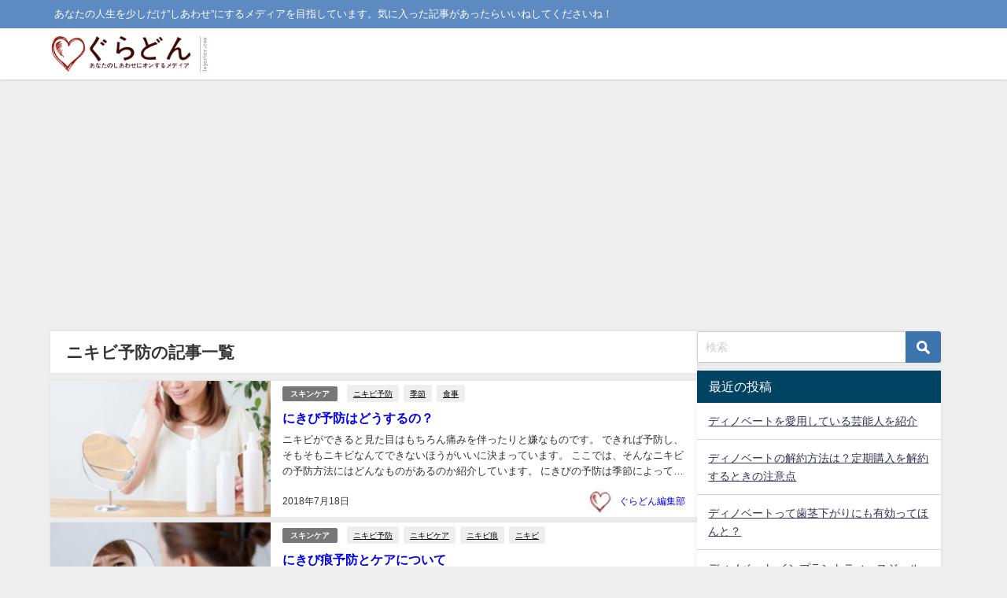

--- FILE ---
content_type: text/html; charset=utf-8
request_url: https://www.google.com/recaptcha/api2/aframe
body_size: 265
content:
<!DOCTYPE HTML><html><head><meta http-equiv="content-type" content="text/html; charset=UTF-8"></head><body><script nonce="sQE2aufkux3BUl8_WsSRhw">/** Anti-fraud and anti-abuse applications only. See google.com/recaptcha */ try{var clients={'sodar':'https://pagead2.googlesyndication.com/pagead/sodar?'};window.addEventListener("message",function(a){try{if(a.source===window.parent){var b=JSON.parse(a.data);var c=clients[b['id']];if(c){var d=document.createElement('img');d.src=c+b['params']+'&rc='+(localStorage.getItem("rc::a")?sessionStorage.getItem("rc::b"):"");window.document.body.appendChild(d);sessionStorage.setItem("rc::e",parseInt(sessionStorage.getItem("rc::e")||0)+1);localStorage.setItem("rc::h",'1769151510108');}}}catch(b){}});window.parent.postMessage("_grecaptcha_ready", "*");}catch(b){}</script></body></html>

--- FILE ---
content_type: text/css
request_url: https://gladon.jp/wp-content/themes/diver_child/style.css?theme=6.0.81
body_size: -168
content:
@charset "utf-8";
/*
	Theme Name: diver_child
	Template: diver
	Description:  Diverの子テーマです。
	Theme URI: http://tan-taka.com/diver/
	Author: Takato Takagi
 */


/* for TinyMCE */
strong.important {
  font-size: 1.16em;
}
span.important {
  font-size: 1.16em;
  font-weight: bold;
}
span.important-orange {
  font-size: 1.16em;
  color: #ff7f00;
  font-weight: bold;
}
span.important-red {
  font-size: 1.16em;
  color: #e53935;
  font-weight: bold;
}


--- FILE ---
content_type: text/plain
request_url: https://www.google-analytics.com/j/collect?v=1&_v=j102&a=314037439&t=pageview&_s=1&dl=https%3A%2F%2Fgladon.jp%2Ftag%2F%25E3%2583%258B%25E3%2582%25AD%25E3%2583%2593%25E4%25BA%2588%25E9%2598%25B2%2F&ul=en-us%40posix&dt=%E3%83%8B%E3%82%AD%E3%83%93%E4%BA%88%E9%98%B2&sr=1280x720&vp=1280x720&_u=IEBAAEABAAAAACAAI~&jid=510304075&gjid=1857394884&cid=1814910745.1769151509&tid=UA-78322303-1&_gid=553704612.1769151509&_r=1&_slc=1&z=1866903295
body_size: -448
content:
2,cG-DKX126Y7YD